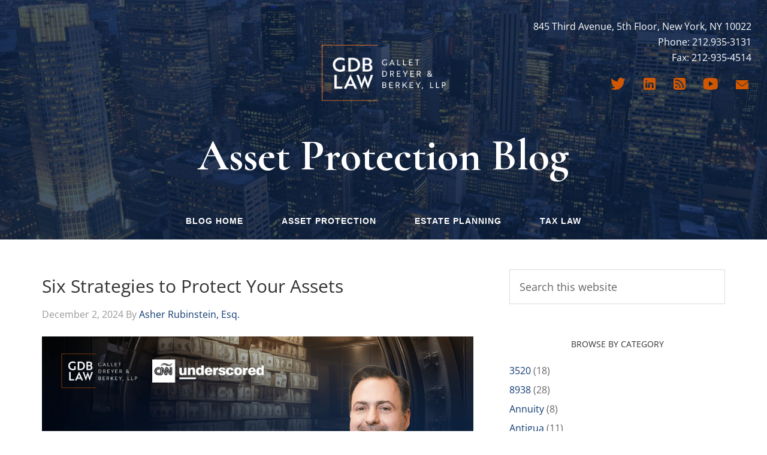

--- FILE ---
content_type: text/html; charset=UTF-8
request_url: https://www.assetlawyer.com/tag/asset-protection-lawyer/
body_size: 25174
content:
<!DOCTYPE html>
<html lang="en-US">
<head >
<meta charset="UTF-8" />
		<meta name="robots" content="noindex" />
		<meta name="viewport" content="width=device-width, initial-scale=1" />
<title>asset protection lawyer</title>
<meta name='robots' content='max-image-preview:large' />
	<style>img:is([sizes="auto" i], [sizes^="auto," i]) { contain-intrinsic-size: 3000px 1500px }</style>
	<link rel='dns-prefetch' href='//fonts.googleapis.com' />
<link rel='dns-prefetch' href='//www.googletagmanager.com' />
<link rel="alternate" type="application/rss+xml" title="Asset Protection Blog &raquo; Feed" href="https://www.assetlawyer.com/feed/" />
<link rel="alternate" type="application/rss+xml" title="Asset Protection Blog &raquo; asset protection lawyer Tag Feed" href="https://www.assetlawyer.com/tag/asset-protection-lawyer/feed/" />
<link rel="canonical" href="https://www.assetlawyer.com/tag/asset-protection-lawyer/" />
<script type="text/javascript">
/* <![CDATA[ */
window._wpemojiSettings = {"baseUrl":"https:\/\/s.w.org\/images\/core\/emoji\/16.0.1\/72x72\/","ext":".png","svgUrl":"https:\/\/s.w.org\/images\/core\/emoji\/16.0.1\/svg\/","svgExt":".svg","source":{"concatemoji":"https:\/\/www.assetlawyer.com\/wp-includes\/js\/wp-emoji-release.min.js?ver=6.8.3"}};
/*! This file is auto-generated */
!function(s,n){var o,i,e;function c(e){try{var t={supportTests:e,timestamp:(new Date).valueOf()};sessionStorage.setItem(o,JSON.stringify(t))}catch(e){}}function p(e,t,n){e.clearRect(0,0,e.canvas.width,e.canvas.height),e.fillText(t,0,0);var t=new Uint32Array(e.getImageData(0,0,e.canvas.width,e.canvas.height).data),a=(e.clearRect(0,0,e.canvas.width,e.canvas.height),e.fillText(n,0,0),new Uint32Array(e.getImageData(0,0,e.canvas.width,e.canvas.height).data));return t.every(function(e,t){return e===a[t]})}function u(e,t){e.clearRect(0,0,e.canvas.width,e.canvas.height),e.fillText(t,0,0);for(var n=e.getImageData(16,16,1,1),a=0;a<n.data.length;a++)if(0!==n.data[a])return!1;return!0}function f(e,t,n,a){switch(t){case"flag":return n(e,"\ud83c\udff3\ufe0f\u200d\u26a7\ufe0f","\ud83c\udff3\ufe0f\u200b\u26a7\ufe0f")?!1:!n(e,"\ud83c\udde8\ud83c\uddf6","\ud83c\udde8\u200b\ud83c\uddf6")&&!n(e,"\ud83c\udff4\udb40\udc67\udb40\udc62\udb40\udc65\udb40\udc6e\udb40\udc67\udb40\udc7f","\ud83c\udff4\u200b\udb40\udc67\u200b\udb40\udc62\u200b\udb40\udc65\u200b\udb40\udc6e\u200b\udb40\udc67\u200b\udb40\udc7f");case"emoji":return!a(e,"\ud83e\udedf")}return!1}function g(e,t,n,a){var r="undefined"!=typeof WorkerGlobalScope&&self instanceof WorkerGlobalScope?new OffscreenCanvas(300,150):s.createElement("canvas"),o=r.getContext("2d",{willReadFrequently:!0}),i=(o.textBaseline="top",o.font="600 32px Arial",{});return e.forEach(function(e){i[e]=t(o,e,n,a)}),i}function t(e){var t=s.createElement("script");t.src=e,t.defer=!0,s.head.appendChild(t)}"undefined"!=typeof Promise&&(o="wpEmojiSettingsSupports",i=["flag","emoji"],n.supports={everything:!0,everythingExceptFlag:!0},e=new Promise(function(e){s.addEventListener("DOMContentLoaded",e,{once:!0})}),new Promise(function(t){var n=function(){try{var e=JSON.parse(sessionStorage.getItem(o));if("object"==typeof e&&"number"==typeof e.timestamp&&(new Date).valueOf()<e.timestamp+604800&&"object"==typeof e.supportTests)return e.supportTests}catch(e){}return null}();if(!n){if("undefined"!=typeof Worker&&"undefined"!=typeof OffscreenCanvas&&"undefined"!=typeof URL&&URL.createObjectURL&&"undefined"!=typeof Blob)try{var e="postMessage("+g.toString()+"("+[JSON.stringify(i),f.toString(),p.toString(),u.toString()].join(",")+"));",a=new Blob([e],{type:"text/javascript"}),r=new Worker(URL.createObjectURL(a),{name:"wpTestEmojiSupports"});return void(r.onmessage=function(e){c(n=e.data),r.terminate(),t(n)})}catch(e){}c(n=g(i,f,p,u))}t(n)}).then(function(e){for(var t in e)n.supports[t]=e[t],n.supports.everything=n.supports.everything&&n.supports[t],"flag"!==t&&(n.supports.everythingExceptFlag=n.supports.everythingExceptFlag&&n.supports[t]);n.supports.everythingExceptFlag=n.supports.everythingExceptFlag&&!n.supports.flag,n.DOMReady=!1,n.readyCallback=function(){n.DOMReady=!0}}).then(function(){return e}).then(function(){var e;n.supports.everything||(n.readyCallback(),(e=n.source||{}).concatemoji?t(e.concatemoji):e.wpemoji&&e.twemoji&&(t(e.twemoji),t(e.wpemoji)))}))}((window,document),window._wpemojiSettings);
/* ]]> */
</script>
<link rel='stylesheet' id='beautiful-pro-theme-css' href='https://www.assetlawyer.com/wp-content/themes/beautiful-pro/style.css?ver=1.1' type='text/css' media='all' />
<style id='wp-emoji-styles-inline-css' type='text/css'>

	img.wp-smiley, img.emoji {
		display: inline !important;
		border: none !important;
		box-shadow: none !important;
		height: 1em !important;
		width: 1em !important;
		margin: 0 0.07em !important;
		vertical-align: -0.1em !important;
		background: none !important;
		padding: 0 !important;
	}
</style>
<link rel='stylesheet' id='wp-block-library-css' href='https://www.assetlawyer.com/wp-includes/css/dist/block-library/style.min.css?ver=6.8.3' type='text/css' media='all' />
<style id='classic-theme-styles-inline-css' type='text/css'>
/*! This file is auto-generated */
.wp-block-button__link{color:#fff;background-color:#32373c;border-radius:9999px;box-shadow:none;text-decoration:none;padding:calc(.667em + 2px) calc(1.333em + 2px);font-size:1.125em}.wp-block-file__button{background:#32373c;color:#fff;text-decoration:none}
</style>
<style id='co-authors-plus-coauthors-style-inline-css' type='text/css'>
.wp-block-co-authors-plus-coauthors.is-layout-flow [class*=wp-block-co-authors-plus]{display:inline}

</style>
<style id='co-authors-plus-avatar-style-inline-css' type='text/css'>
.wp-block-co-authors-plus-avatar :where(img){height:auto;max-width:100%;vertical-align:bottom}.wp-block-co-authors-plus-coauthors.is-layout-flow .wp-block-co-authors-plus-avatar :where(img){vertical-align:middle}.wp-block-co-authors-plus-avatar:is(.alignleft,.alignright){display:table}.wp-block-co-authors-plus-avatar.aligncenter{display:table;margin-inline:auto}

</style>
<style id='co-authors-plus-image-style-inline-css' type='text/css'>
.wp-block-co-authors-plus-image{margin-bottom:0}.wp-block-co-authors-plus-image :where(img){height:auto;max-width:100%;vertical-align:bottom}.wp-block-co-authors-plus-coauthors.is-layout-flow .wp-block-co-authors-plus-image :where(img){vertical-align:middle}.wp-block-co-authors-plus-image:is(.alignfull,.alignwide) :where(img){width:100%}.wp-block-co-authors-plus-image:is(.alignleft,.alignright){display:table}.wp-block-co-authors-plus-image.aligncenter{display:table;margin-inline:auto}

</style>
<style id='global-styles-inline-css' type='text/css'>
:root{--wp--preset--aspect-ratio--square: 1;--wp--preset--aspect-ratio--4-3: 4/3;--wp--preset--aspect-ratio--3-4: 3/4;--wp--preset--aspect-ratio--3-2: 3/2;--wp--preset--aspect-ratio--2-3: 2/3;--wp--preset--aspect-ratio--16-9: 16/9;--wp--preset--aspect-ratio--9-16: 9/16;--wp--preset--color--black: #000000;--wp--preset--color--cyan-bluish-gray: #abb8c3;--wp--preset--color--white: #ffffff;--wp--preset--color--pale-pink: #f78da7;--wp--preset--color--vivid-red: #cf2e2e;--wp--preset--color--luminous-vivid-orange: #ff6900;--wp--preset--color--luminous-vivid-amber: #fcb900;--wp--preset--color--light-green-cyan: #7bdcb5;--wp--preset--color--vivid-green-cyan: #00d084;--wp--preset--color--pale-cyan-blue: #8ed1fc;--wp--preset--color--vivid-cyan-blue: #0693e3;--wp--preset--color--vivid-purple: #9b51e0;--wp--preset--gradient--vivid-cyan-blue-to-vivid-purple: linear-gradient(135deg,rgba(6,147,227,1) 0%,rgb(155,81,224) 100%);--wp--preset--gradient--light-green-cyan-to-vivid-green-cyan: linear-gradient(135deg,rgb(122,220,180) 0%,rgb(0,208,130) 100%);--wp--preset--gradient--luminous-vivid-amber-to-luminous-vivid-orange: linear-gradient(135deg,rgba(252,185,0,1) 0%,rgba(255,105,0,1) 100%);--wp--preset--gradient--luminous-vivid-orange-to-vivid-red: linear-gradient(135deg,rgba(255,105,0,1) 0%,rgb(207,46,46) 100%);--wp--preset--gradient--very-light-gray-to-cyan-bluish-gray: linear-gradient(135deg,rgb(238,238,238) 0%,rgb(169,184,195) 100%);--wp--preset--gradient--cool-to-warm-spectrum: linear-gradient(135deg,rgb(74,234,220) 0%,rgb(151,120,209) 20%,rgb(207,42,186) 40%,rgb(238,44,130) 60%,rgb(251,105,98) 80%,rgb(254,248,76) 100%);--wp--preset--gradient--blush-light-purple: linear-gradient(135deg,rgb(255,206,236) 0%,rgb(152,150,240) 100%);--wp--preset--gradient--blush-bordeaux: linear-gradient(135deg,rgb(254,205,165) 0%,rgb(254,45,45) 50%,rgb(107,0,62) 100%);--wp--preset--gradient--luminous-dusk: linear-gradient(135deg,rgb(255,203,112) 0%,rgb(199,81,192) 50%,rgb(65,88,208) 100%);--wp--preset--gradient--pale-ocean: linear-gradient(135deg,rgb(255,245,203) 0%,rgb(182,227,212) 50%,rgb(51,167,181) 100%);--wp--preset--gradient--electric-grass: linear-gradient(135deg,rgb(202,248,128) 0%,rgb(113,206,126) 100%);--wp--preset--gradient--midnight: linear-gradient(135deg,rgb(2,3,129) 0%,rgb(40,116,252) 100%);--wp--preset--font-size--small: 13px;--wp--preset--font-size--medium: 20px;--wp--preset--font-size--large: 36px;--wp--preset--font-size--x-large: 42px;--wp--preset--spacing--20: 0.44rem;--wp--preset--spacing--30: 0.67rem;--wp--preset--spacing--40: 1rem;--wp--preset--spacing--50: 1.5rem;--wp--preset--spacing--60: 2.25rem;--wp--preset--spacing--70: 3.38rem;--wp--preset--spacing--80: 5.06rem;--wp--preset--shadow--natural: 6px 6px 9px rgba(0, 0, 0, 0.2);--wp--preset--shadow--deep: 12px 12px 50px rgba(0, 0, 0, 0.4);--wp--preset--shadow--sharp: 6px 6px 0px rgba(0, 0, 0, 0.2);--wp--preset--shadow--outlined: 6px 6px 0px -3px rgba(255, 255, 255, 1), 6px 6px rgba(0, 0, 0, 1);--wp--preset--shadow--crisp: 6px 6px 0px rgba(0, 0, 0, 1);}:where(.is-layout-flex){gap: 0.5em;}:where(.is-layout-grid){gap: 0.5em;}body .is-layout-flex{display: flex;}.is-layout-flex{flex-wrap: wrap;align-items: center;}.is-layout-flex > :is(*, div){margin: 0;}body .is-layout-grid{display: grid;}.is-layout-grid > :is(*, div){margin: 0;}:where(.wp-block-columns.is-layout-flex){gap: 2em;}:where(.wp-block-columns.is-layout-grid){gap: 2em;}:where(.wp-block-post-template.is-layout-flex){gap: 1.25em;}:where(.wp-block-post-template.is-layout-grid){gap: 1.25em;}.has-black-color{color: var(--wp--preset--color--black) !important;}.has-cyan-bluish-gray-color{color: var(--wp--preset--color--cyan-bluish-gray) !important;}.has-white-color{color: var(--wp--preset--color--white) !important;}.has-pale-pink-color{color: var(--wp--preset--color--pale-pink) !important;}.has-vivid-red-color{color: var(--wp--preset--color--vivid-red) !important;}.has-luminous-vivid-orange-color{color: var(--wp--preset--color--luminous-vivid-orange) !important;}.has-luminous-vivid-amber-color{color: var(--wp--preset--color--luminous-vivid-amber) !important;}.has-light-green-cyan-color{color: var(--wp--preset--color--light-green-cyan) !important;}.has-vivid-green-cyan-color{color: var(--wp--preset--color--vivid-green-cyan) !important;}.has-pale-cyan-blue-color{color: var(--wp--preset--color--pale-cyan-blue) !important;}.has-vivid-cyan-blue-color{color: var(--wp--preset--color--vivid-cyan-blue) !important;}.has-vivid-purple-color{color: var(--wp--preset--color--vivid-purple) !important;}.has-black-background-color{background-color: var(--wp--preset--color--black) !important;}.has-cyan-bluish-gray-background-color{background-color: var(--wp--preset--color--cyan-bluish-gray) !important;}.has-white-background-color{background-color: var(--wp--preset--color--white) !important;}.has-pale-pink-background-color{background-color: var(--wp--preset--color--pale-pink) !important;}.has-vivid-red-background-color{background-color: var(--wp--preset--color--vivid-red) !important;}.has-luminous-vivid-orange-background-color{background-color: var(--wp--preset--color--luminous-vivid-orange) !important;}.has-luminous-vivid-amber-background-color{background-color: var(--wp--preset--color--luminous-vivid-amber) !important;}.has-light-green-cyan-background-color{background-color: var(--wp--preset--color--light-green-cyan) !important;}.has-vivid-green-cyan-background-color{background-color: var(--wp--preset--color--vivid-green-cyan) !important;}.has-pale-cyan-blue-background-color{background-color: var(--wp--preset--color--pale-cyan-blue) !important;}.has-vivid-cyan-blue-background-color{background-color: var(--wp--preset--color--vivid-cyan-blue) !important;}.has-vivid-purple-background-color{background-color: var(--wp--preset--color--vivid-purple) !important;}.has-black-border-color{border-color: var(--wp--preset--color--black) !important;}.has-cyan-bluish-gray-border-color{border-color: var(--wp--preset--color--cyan-bluish-gray) !important;}.has-white-border-color{border-color: var(--wp--preset--color--white) !important;}.has-pale-pink-border-color{border-color: var(--wp--preset--color--pale-pink) !important;}.has-vivid-red-border-color{border-color: var(--wp--preset--color--vivid-red) !important;}.has-luminous-vivid-orange-border-color{border-color: var(--wp--preset--color--luminous-vivid-orange) !important;}.has-luminous-vivid-amber-border-color{border-color: var(--wp--preset--color--luminous-vivid-amber) !important;}.has-light-green-cyan-border-color{border-color: var(--wp--preset--color--light-green-cyan) !important;}.has-vivid-green-cyan-border-color{border-color: var(--wp--preset--color--vivid-green-cyan) !important;}.has-pale-cyan-blue-border-color{border-color: var(--wp--preset--color--pale-cyan-blue) !important;}.has-vivid-cyan-blue-border-color{border-color: var(--wp--preset--color--vivid-cyan-blue) !important;}.has-vivid-purple-border-color{border-color: var(--wp--preset--color--vivid-purple) !important;}.has-vivid-cyan-blue-to-vivid-purple-gradient-background{background: var(--wp--preset--gradient--vivid-cyan-blue-to-vivid-purple) !important;}.has-light-green-cyan-to-vivid-green-cyan-gradient-background{background: var(--wp--preset--gradient--light-green-cyan-to-vivid-green-cyan) !important;}.has-luminous-vivid-amber-to-luminous-vivid-orange-gradient-background{background: var(--wp--preset--gradient--luminous-vivid-amber-to-luminous-vivid-orange) !important;}.has-luminous-vivid-orange-to-vivid-red-gradient-background{background: var(--wp--preset--gradient--luminous-vivid-orange-to-vivid-red) !important;}.has-very-light-gray-to-cyan-bluish-gray-gradient-background{background: var(--wp--preset--gradient--very-light-gray-to-cyan-bluish-gray) !important;}.has-cool-to-warm-spectrum-gradient-background{background: var(--wp--preset--gradient--cool-to-warm-spectrum) !important;}.has-blush-light-purple-gradient-background{background: var(--wp--preset--gradient--blush-light-purple) !important;}.has-blush-bordeaux-gradient-background{background: var(--wp--preset--gradient--blush-bordeaux) !important;}.has-luminous-dusk-gradient-background{background: var(--wp--preset--gradient--luminous-dusk) !important;}.has-pale-ocean-gradient-background{background: var(--wp--preset--gradient--pale-ocean) !important;}.has-electric-grass-gradient-background{background: var(--wp--preset--gradient--electric-grass) !important;}.has-midnight-gradient-background{background: var(--wp--preset--gradient--midnight) !important;}.has-small-font-size{font-size: var(--wp--preset--font-size--small) !important;}.has-medium-font-size{font-size: var(--wp--preset--font-size--medium) !important;}.has-large-font-size{font-size: var(--wp--preset--font-size--large) !important;}.has-x-large-font-size{font-size: var(--wp--preset--font-size--x-large) !important;}
:where(.wp-block-post-template.is-layout-flex){gap: 1.25em;}:where(.wp-block-post-template.is-layout-grid){gap: 1.25em;}
:where(.wp-block-columns.is-layout-flex){gap: 2em;}:where(.wp-block-columns.is-layout-grid){gap: 2em;}
:root :where(.wp-block-pullquote){font-size: 1.5em;line-height: 1.6;}
</style>
<link rel='stylesheet' id='font-style-Open+Sans-css' href='https://www.assetlawyer.com/wp-content/plugins/tk-google-fonts/includes//resources/my-fonts/Open+Sans/Open+Sans.css?ver=1.0' type='text/css' media='all' />
<link rel='stylesheet' id='font-style-Raleway:100-css' href='https://www.assetlawyer.com/wp-content/plugins/tk-google-fonts/includes//resources/my-fonts/Raleway:100/Raleway:100.css?ver=1.0' type='text/css' media='all' />
<link rel='stylesheet' id='dashicons-css' href='https://www.assetlawyer.com/wp-includes/css/dashicons.min.css?ver=6.8.3' type='text/css' media='all' />
<link rel='stylesheet' id='google-fonts-css' href='//fonts.googleapis.com/css?family=Lato%3A300%2C400%2C700%7CRaleway%3A400%2C500&#038;ver=1.1' type='text/css' media='all' />
<link rel='stylesheet' id='google-fonts-second-css' href='https://fonts.googleapis.com/css2?family=Cormorant%3Awght%40400%3B700&#038;display=swap&#038;ver=1.1' type='text/css' media='all' />
<script type="text/javascript" src="https://www.assetlawyer.com/wp-includes/js/jquery/jquery.min.js?ver=3.7.1" id="jquery-core-js"></script>
<script type="text/javascript" src="https://www.assetlawyer.com/wp-includes/js/jquery/jquery-migrate.min.js?ver=3.4.1" id="jquery-migrate-js"></script>
<script type="text/javascript" src="https://www.assetlawyer.com/wp-content/themes/beautiful-pro/js/responsive-menu.js?ver=1.0.0" id="beautiful-responsive-menu-js"></script>
<script type="text/javascript" src="https://www.assetlawyer.com/wp-content/themes/beautiful-pro/js/custom.js?ver=1.0.0" id="custom-js-js"></script>
<link rel="https://api.w.org/" href="https://www.assetlawyer.com/wp-json/" /><link rel="alternate" title="JSON" type="application/json" href="https://www.assetlawyer.com/wp-json/wp/v2/tags/124" /><link rel="EditURI" type="application/rsd+xml" title="RSD" href="https://www.assetlawyer.com/xmlrpc.php?rsd" />
<meta name="generator" content="Site Kit by Google 1.170.0" /><link rel="icon" href="https://www.assetlawyer.com/wp-content/themes/beautiful-pro/images/favicon.ico" />
<link rel="pingback" href="https://www.assetlawyer.com/xmlrpc.php" />
<link rel="next" href="https://www.assetlawyer.com/tag/asset-protection-lawyer/page/2/" />
<style type="text/css">.site-title a { background: url(https://www.assetlawyer.com/wp-content/uploads/2022/03/AssetLawyer-logo.png) no-repeat !important; }</style>

<style type="text/css"></style>
<style type='text/css'>.custom-background .site-header-banner { background: url(https://www.assetlawyer.com/wp-content/uploads/2022/05/new-york-asset-lawyer-asher-rubinstein-1.jpg) #013a71 no-repeat left scroll; } </style><style>
.synved-social-resolution-single {
display: inline-block;
}
.synved-social-resolution-normal {
display: inline-block;
}
.synved-social-resolution-hidef {
display: none;
}

@media only screen and (min--moz-device-pixel-ratio: 2),
only screen and (-o-min-device-pixel-ratio: 2/1),
only screen and (-webkit-min-device-pixel-ratio: 2),
only screen and (min-device-pixel-ratio: 2),
only screen and (min-resolution: 2dppx),
only screen and (min-resolution: 192dpi) {
	.synved-social-resolution-normal {
	display: none;
	}
	.synved-social-resolution-hidef {
	display: inline-block;
	}
}
</style>	<style type="text/css">
						h1, h2, h3, h4, h5, h6 { font-family: Open Sans !important; }  .site-title,  .site-title a, .site-branding .site-title, .site-branding .site-title a { font-family: Open Sans !important; } .post-title, .post .entry-title, .post .panel-content .entry-title { font-family: Open Sans !important; } .page-title, .page .entry-title, .page .panel-content .entry-title { font-family: Open Sans !important; } h1 { font-family: Raleway:100 !important; } h2 { font-family: Raleway:100 !important; } h3 { font-family: Raleway:100 !important; } h4 { font-family: Raleway:100 !important; } h5 { font-family: Open Sans !important; } h6 { font-family: Open Sans !important; } body, p { font-family: Open Sans !important; } blockquote, blockquote p { font-family: Raleway:100 !important; } 	</style>

	</head>
<body class="archive tag tag-asset-protection-lawyer tag-124 custom-background wp-theme-genesis wp-child-theme-beautiful-pro custom-header header-image content-sidebar genesis-breadcrumbs-hidden genesis-footer-widgets-hidden beautiful" itemscope itemtype="https://schema.org/WebPage"><div class="site-container"><header class="site-header" itemscope itemtype="https://schema.org/WPHeader"><div class="wrap"><div class="title-area"><p class="site-title" itemscope="headline"><a href="http://www.gdblaw.com/" title="Asset Protection Blog">Asset Protection Blog</a></p><p class="site-description" itemprop="description">Gallet, Dreyer &amp; Berkey, LLP</p></div><div class="widget-area header-widget-area"><section id="text-3" class="widget widget_text"><div class="widget-wrap">			<div class="textwidget"><p>845 Third Avenue, 5th Floor, New York, NY 10022<br />
Phone: 212.935-3131<br />
Fax: 212-935-4514</p>
</div>
		</div></section>
<section id="text-10" class="widget widget_text"><div class="widget-wrap">			<div class="textwidget"><div class="hsocial">
<ul class="social_list">
<li class="social_item"><a href="https://twitter.com/GDB_Law" target="_blank" rel="noopener"><img decoding="async" src="/wp-content/uploads/2022/03/icons_twitter.png" alt="" /></a></li>
<li class="social_item"><a href="https://www.linkedin.com/company/gallet-dreyer-&amp;-berkey-llp" target="_blank" rel="noopener"><img decoding="async" src="/wp-content/uploads/2022/03/icons_linkedin.png" alt="" /></a></li>
<li class="social_item"><a href="https://www.assetlawyer.com/feed/" target="_blank" rel="noopener"><img decoding="async" src="/wp-content/uploads/2022/03/icons_rss.png" alt="" /></a></li>
<li class="social_item"><a href="https://www.youtube.com/user/assetlawyer" target="_blank" rel="noopener"><img decoding="async" src="/wp-content/uploads/2022/03/icons_YouTube.png" alt="" /></a></li>
<li class="social_item"><a href="mailto:arubinstein@assetlawyer.com?subject=Inquiry" target="_blank" rel="noopener"><img decoding="async" src="/wp-content/uploads/2022/03/icons_mail.png" alt="" /></a></li>
</ul>
</div>
</div>
		</div></section>
</div></div></header><div class="site-header-banner"><div class="wrap-fluid"><div class="header-title-wrap"><div class="header-title">Asset Protection Blog</div></div></div></div><nav class="nav-primary" aria-label="Main" itemscope itemtype="https://schema.org/SiteNavigationElement"><div class="wrap"><ul id="menu-main-menu" class="menu genesis-nav-menu menu-primary"><li id="menu-item-2897" class="menu-item menu-item-type-custom menu-item-object-custom menu-item-2897"><a href="/" itemprop="url"><span itemprop="name">Blog Home</span></a></li>
<li id="menu-item-2828" class="menu-item menu-item-type-custom menu-item-object-custom menu-item-2828"><a href="http://www.gdblaw.com/asset-protection" itemprop="url"><span itemprop="name">Asset Protection</span></a></li>
<li id="menu-item-2829" class="menu-item menu-item-type-custom menu-item-object-custom menu-item-2829"><a href="http://www.gdblaw.com/trusts-estates" itemprop="url"><span itemprop="name">Estate Planning</span></a></li>
<li id="menu-item-2830" class="menu-item menu-item-type-custom menu-item-object-custom menu-item-2830"><a href="http://www.gdblaw.com/tax-law" itemprop="url"><span itemprop="name">Tax Law</span></a></li>
</ul></div></nav><div class="site-inner"><div class="content-sidebar-wrap"><main class="content"><article class="post-4265 post type-post status-publish format-standard category-asset-protection tag-asset-protection-2 tag-asset-protection-lawyer entry" aria-label="Six Strategies to Protect Your Assets" itemscope itemtype="https://schema.org/CreativeWork"><header class="entry-header"><h2 class="entry-title" itemprop="headline"><a class="entry-title-link" rel="bookmark" href="https://www.assetlawyer.com/six-strategies-to-protect-your-assets/">Six Strategies to Protect Your Assets</a></h2>
<p class="entry-meta"><time class="entry-time" itemprop="datePublished" datetime="2024-12-02T21:26:22+00:00">December 2, 2024</time> By <a href="http://www.gdblaw.com/asher-rubinstein" title="Posts by Asher Rubinstein, Esq." class="author url fn" rel="author">Asher Rubinstein, Esq.</a>  </p></header><div class="entry-content" itemprop="text">
<figure class="wp-block-image size-full is-resized"><img decoding="async" width="1200" height="626" src="https://www.assetlawyer.com/wp-content/uploads/2024/12/Asher-Rubinstein-CNN-underscored.png" alt="" class="wp-image-4271" style="width:840px;height:auto" srcset="https://www.assetlawyer.com/wp-content/uploads/2024/12/Asher-Rubinstein-CNN-underscored.png 1200w, https://www.assetlawyer.com/wp-content/uploads/2024/12/Asher-Rubinstein-CNN-underscored-300x157.png 300w, https://www.assetlawyer.com/wp-content/uploads/2024/12/Asher-Rubinstein-CNN-underscored-1024x534.png 1024w, https://www.assetlawyer.com/wp-content/uploads/2024/12/Asher-Rubinstein-CNN-underscored-768x401.png 768w" sizes="(max-width: 1200px) 100vw, 1200px" /></figure>



<p><strong>By: Kate Stalter, Paul Curcio, and David Tony, Featuring Asher Rubinstein</strong>, <strong>Partner Gallet Dreyer &amp; Berkey, LLP</strong></p>



<p>Businesses and high-net-worth individuals have plenty of reasons to shield their assets. They’re frequently magnets for lawsuits or people claiming to be rightful heirs. Creditors may also make claims that could disrupt business operations or target personal wealth. For individuals and businesses who want and need to protect their assets, we’ve outlined several key strategies that can help accomplish that goal.<br>&nbsp;</p>



<h2 class="wp-block-heading"><strong>What is asset protection?</strong></h2>



<p><br>Jeremy Babener, founder and consultant at Structured Consulting in Portland, Oregon, said asset protection is a legal strategy to safeguard an individual’s or business’s assets from unanticipated liabilities and financial threats.</p>



<p>It often involves trusts, insurance and proper business structuring,” Babener said. “Asset protection is critical to avoid being wiped out financially in a worst-case scenario,” he added. Babener noted that using multiple asset protection strategies, including legal entities and insurance, is generally a wise move. “This is especially important when your assets are needed for basic living and medical expenses,” he said. It’s not just the stereotypical notion of the well-to-do who may need to consider these steps. “Ironically, an injured victim who receives money in a lawsuit has a particular need for an asset protection trust because a lawsuit against them by someone else could wipe out their medical funds,” Babener said.<br><br><strong>Importance of asset protection</strong><br><br>The threat of lawsuits drives many to consider mitigating their financial risks. “Asset protection is important because we live in a very litigious society where anyone can sue anyone else on the flimsiest of claims and potentially seize assets and property to satisfy a court judgment,”&nbsp;<strong>said Asher Rubinstein</strong>, partner at law firm Gallet Dreyer &amp; Berkey in New York City.&nbsp;<strong>Rubinstein</strong>&nbsp;said asset protection is advisable for people who have accumulated significant assets. “Ideal candidates for asset protection include people who are in high-liability professions and anyone with assets who may be viewed as a ‘deep pocket’ and vulnerable to lawsuits,” he added.<br><br><strong>Asset protection strategies</strong><br><br>Fortunately, there are several ways to shield assets from potential litigants and others who believe they have a claim on property.</p>



<ol class="wp-block-list">
<li><strong>Limited liability companies (LLC):</strong> An LLC can protect assets by separating personal and business liabilities. For example, if a business faces legal action or debts, the owner’s personal assets are generally not included in the list of assets available to creditors or to satisfy judgments.</li>



<li><strong>Umbrella insurance: </strong>These policies provide additional liability coverage beyond what you’ll find included in standard policies. Umbrella insurance can protect personal assets from large claims or lawsuits, such as those that may result from a car accident or an injury on someone’s property. It also covers legal fees, damages and settlements that exceed the limits of underlying insurance. Businesses can also buy umbrella policies.</li>



<li><strong>Family limited partnerships (FLP): </strong>This entity, which allows family members to manage and protect their assets, also comes with tax advantages, such as reducing a taxable estate. <strong>Rubinstein </strong>advised putting a personal residence and liquid assets into an FLP. “You can be the general partner and retain control over the FLP and its assets,” he said. Other family members may be limited partners. “If someone sues you and wins a judgment against you personally, he or she will not be able to penetrate the FLP and take FLP assets to satisfy the judgment,” <strong>Rubinstein </strong>said.</li>



<li><strong>Trusts:</strong> “Trusts are a more advanced way of protecting your assets. While not for everyone, there are certain trusts that can aid in liability protection by transferring assets out of your name,” said Joe Schmitz, a certified financial planner (CFP) who’s CEO of Peak Retirement Planning in Columbus, Ohio. For example, irrevocable trusts can shield assets from creditors and legal claims since the assets are no longer part of a personal estate. Trusts can also offer greater control over how and when assets are distributed, ensuring they are passed on according to your wishes, potentially avoiding disputes.</li>



<li><strong>Home mortgages:</strong> “Because the home is security for the mortgage, the home is less attractive to a creditor because the bank’s security interest comes before the creditor,” <strong>Rubinstein </strong>said. For additional asset protection, he suggested putting proceeds of the mortgage into an asset protection trust (APT). “You have essentially stripped the home of its equity, made the home less of a target and protected the equity separately,” he said.</li>



<li><strong>Prenuptial agreements:</strong> This is an often controversial approach that spells out what assets each spouse brings to a new marriage and how assets should be treated if there’s a divorce or if one spouse dies. As the name suggests, a prenuptial agreement is inked before a marriage takes place. Many people object to these agreements, believing they get a marriage started with a lack of trust.</li>
</ol>



<h2 class="wp-block-heading"><strong>What is an asset protection trust?</strong></h2>



<p><br>An APT is a particular type of legal entity that’s often used to shield assets, including an estate, from creditors, claims or legal actions. When assets are transferred into an APT, they are no longer part of the original owner’s estate. This can provide an extra measure of protection. The use of these trusts has evolved over time,&nbsp;<strong>Rubinstein&nbsp;</strong>said.&nbsp;</p>



<p>“For many years, the law was that a person could not transfer assets to a trust, benefit from that trust and then argue that his or her creditors could not reach the assets in the trust,” he said. “The logic was that if you benefited from the trust assets, then those assets should be available to satisfy a court judgment against you,” he added. More recently, some jurisdictions began to allow self settled trusts, or trusts where the person who establishes the trust is also a beneficiary. In legal parlance, that person is known as the “settlor.”</p>



<p>“Originally, foreign jurisdictions like the Cayman Islands and Liechtenstein began to allow self-settled asset protection trusts,”&nbsp;<strong>Rubinstein&nbsp;</strong>said. As of January 2024, 21 states allow these self-settled asset protection trusts, also called domestic asset protection trusts. “Delaware, Wyoming, Nevada and South Dakota are prominent asset protection trust jurisdictions,”&nbsp;<strong>Rubinstein&nbsp;</strong>said. “By conveying assets to trustees in these states, the trust property is protected from creditors and litigants, while the settlors can still enjoy benefits from these trusts.”<br><br><strong>Asset protection insurance policies</strong><br><br>Insurance is another way of protecting assets or transferring risk by covering potential financial losses from events such as accidents, lawsuits or property damage. “One of the most common forms of asset protection is insurance, including auto, home, life and umbrella,” Babener said. “The purpose is for the insurance company to step in to cover your liabilities so that you don’t have to sell your assets.&#8221;</p>



<ul class="wp-block-list">
<li><strong>Umbrella insurance:</strong> Umbrella insurance offers an extra layer of liability protection beyond standard policies, safeguarding assets against significant claims or lawsuits. It covers situations such as personal injury, property damage and even defamation, which may be excluded from or exceed the limits of typical home or car insurance. Umbrella insurance often includes legal defense costs to cover costs of a legal battle.</li>



<li><strong>Annuities:</strong> Annuities are insurance contracts that are not subject to probate with a named beneficiary. They are usually protected from creditors and lawsuits. “Today’s environment has never been better to consider certain annuity solutions,” said Eric Elkins, CEO and founder of Double E Financial Solutions in Mt. Pleasant, South Carolina. “Annuities historically have received some bad press, but if you enjoy checks deposited into your bank account each month for the rest of your life, then you should consider investigating this asset protection strategy,” he added.</li>



<li><strong>Long-term disability and long-term care insurance:</strong> “This isn’t a glamorous asset protection strategy but one of the most important strategies to consider,” Elkins said. He noted that people insure homes, cars and boats but forget to insure and protect themselves against adverse events. “The number of people needing long-term care or going out on disability is at an all-time high,” he said. “If you no longer had a paycheck coming in and you were sick or disabled, could you continue paying your bills and supporting yourself and family with what you have saved thus far?”</li>



<li><strong>LLCs for asset protection:</strong> Business owners often structure their firms as LLCs to shield themselves from lawsuits that may put personal assets, such as homes or savings, at risk. “LLCs are a great and inexpensive option when looking to protect yourself from liability,” Schmitz said. “If you own real estate, for example, holding the real estate in an LLC is a great way to ensure that if you are sued, the person suing you can only come after assets owned by the LLC, not by you personally,” he said. </li>
</ul>



<h2 class="wp-block-heading"><strong>Frequently Asked Questions</strong></h2>



<p><br><strong>How can prenuptial agreements help in asset protection?</strong><br>A prenuptial agreement, signed before a marriage takes place, outlines each spouse’s assets and how these assets would be treated in the event of a death or divorce. The idea behind prenuptial agreements is to prevent future disputes over the distribution of assets.</p>



<p><strong>What is the benefit of using an LLC for asset protection?</strong><br>An LLC is a type of legal entity that separates a business’s assets from the owner’s personal assets. An LLC shields the owner’s assets from litigation or other claims. It’s a common structure in industries such as financial services, where the owner faces a higher-than-normal risk for lawsuits.</p>



<p><strong>Can one asset protection method be sufficient?</strong><br>In many cases, multiple asset protection strategies, including insurance, legal entities (such as trusts or LLCs) or contracts (such as prenuptial agreements) are necessary. The number and types of asset protection methods vary depending on each situation. Legal and financial counsel can help answer questions about which specific asset protection methods are best in any given case.</p>



<p><strong>What are the benefits of offshore trusts for asset protection?</strong><br>High-net-worth individuals often seek protection from an offshore trust. “This is where you transfer your assets into a trust in a foreign jurisdiction,” Schmitz said. “These trusts typically come with lower tax obligations which make them popular for those with high net worth.”&nbsp;</p>



<p>Offshore trusts may be suitable in situations where individuals seek benefits in addition to protection from lawsuits or creditors. For example, some may turn to offshore trusts if they want privacy or a more stable political environment than in their home country.</p>
</div></article><article class="post-3933 post type-post status-publish format-standard category-llc category-real-estate tag-asset-protection-2 tag-asset-protection-attorney tag-asset-protection-lawyer tag-asset-protection-planning entry" aria-label="Difficulties in Using LLCs for Anonymous Real Estate Ownership" itemscope itemtype="https://schema.org/CreativeWork"><header class="entry-header"><h2 class="entry-title" itemprop="headline"><a class="entry-title-link" rel="bookmark" href="https://www.assetlawyer.com/difficulties-in-using-llcs-for-anonymous-real-estate-ownership/">Difficulties in Using LLCs for Anonymous Real Estate Ownership</a></h2>
<p class="entry-meta"><time class="entry-time" itemprop="datePublished" datetime="2019-12-31T17:54:37+00:00">December 31, 2019</time> By <a href="http://www.gdblaw.com/asher-rubinstein" title="Posts by Asher Rubinstein, Esq." class="author url fn" rel="author">Asher Rubinstein, Esq.</a>  </p></header><div class="entry-content" itemprop="text">
<h2 class="wp-block-heading"></h2>



<p>New York State enacted a new law,
effective September 13, 2019, which provides that when an LLC is the grantor or
grantee in a deed transfer of a building containing one to four family dwelling
units, the LLC is required to provide the Department of Taxation and Finance
with the names and addresses of all members, managers and other authorized persons
of the LLC.&nbsp; If any member of the LLC is
itself an LLC or other business entity, then the entity must provide the Department
with a list of all shareholders, directors, officers, members, managers and/or
partners of that LLC or business entity until “ultimate ownership by a natural
person is disclosed.” </p>



<p>In November 2019, after public criticism,
the Governor’s Office and the Department of Taxation issued updated guidance
that the law applies to the sale of residential “buildings” (whereas, initially
the new law applied to “real property”).&nbsp;
Therefore, because the term “buildings” excludes condominium units,
which are typically treated as subdivisions of a residential building rather than
an entire building, the new will not apply to the sale of condominium units<strong>.</strong></p>



<p>We are also monitoring legislation introduced
in 2019 in both the U.S. House of Representatives and the Senate which would
require disclosure of beneficial ownership of LLCs and shell corporations.</p>
</div></article><article class="post-3914 post type-post status-publish format-standard category-asset-protection category-asset-protection-trust category-foreign-banks category-foreign-trust category-offshore category-offshore-banks tag-asset-protection-2 tag-asset-protection-attorney tag-asset-protection-lawyer tag-offshore-asset-protection entry" aria-label="Offshore Asset Protection in Uncertain Political Times" itemscope itemtype="https://schema.org/CreativeWork"><header class="entry-header"><h2 class="entry-title" itemprop="headline"><a class="entry-title-link" rel="bookmark" href="https://www.assetlawyer.com/offshore-asset-protection-in-uncertain-political-times/">Offshore Asset Protection in Uncertain Political Times</a></h2>
<p class="entry-meta"><time class="entry-time" itemprop="datePublished" datetime="2019-12-03T16:39:30+00:00">December 3, 2019</time> By <a href="http://www.gdblaw.com/asher-rubinstein" title="Posts by Asher Rubinstein, Esq." class="author url fn" rel="author">Asher Rubinstein, Esq.</a>  </p></header><div class="entry-content" itemprop="text">
<p>The act of sending assets outside one’s home country to safe and secure foreign jurisdictions has long been used by people around the world.  Recent reports, “<a rel="noreferrer noopener" aria-label="Hong Kong’s Rich Open More Offshore Accounts as Backup Plan, Bankers Say (opens in a new tab)" href="https://www.msn.com/en-us/money/news/hong-kong-s-rich-open-more-offshore-accounts-as-backup-plan-bankers-say/ar-BBX6aSV?ocid=00000000" target="_blank">Hong Kong’s Rich Open More Offshore Accounts as Backup Plan, Bankers Say</a>” (Bloomberg News, November 21, 2019), and &#8220;<a href="https://www.afr.com/world/asia/hong-kong-s-rich-open-foreign-bank-accounts-amid-unrest-20191017-p531oc" target="_blank" rel="noreferrer noopener" aria-label="Hong Kong’s Rich Open Foreign Bank Accounts Amid Unrest (opens in a new tab)">Hong Kong’s Rich Open Foreign Bank Accounts Amid Unrest</a>&#8221; (Financial Times, October 16, 2019) refer to residents of Hong Kong opening foreign accounts as a reaction to violent protests and political uncertainty.  The level of interest in offshore asset protection by our U.S. clients seems to peak during each presidential election cycle and financial crisis, following rising doubts about government, banks and Wall Street.</p>



<p>We understand the concerns of residents of Hong Kong and China alike, as well as others around the world who look for safety and security for their assets amidst political, social and economic turbulence.  We have assisted many people in achieving asset protection in jurisdictions that offer economic and political stability and strong banking laws.&nbsp; Our clients also include American expatriates living in Hong Kong and China, as well as newer generations of Chinese now living and amassing assets throughout the world.&nbsp; Please <a rel="noreferrer noopener" aria-label="contact us (opens in a new tab)" href="https://www.gdblaw.com/Asher-Rubinstein" target="_blank">contact us</a> to discuss how we can assist your international asset protection needs.</p>



<p>Please also visit our <a href="https://www.gdblaw.com/guide-to-offshore-asset-protection" target="_blank" rel="noreferrer noopener" aria-label="Guide to Offshore Asset Protection (opens in a new tab)">Guide to Offshore Asset Protection</a>.</p>
</div></article><article class="post-2805 post type-post status-publish format-standard category-asset-protection-for-doctors category-asset-protection-trust category-divorce category-family-limited-partnership category-foreign-trust tag-asset-protection-2 tag-asset-protection-attorney tag-asset-protection-lawyer tag-asset-protection-planning tag-asset-protection-planning-attorney tag-family-limited-partnerships tag-foreign-trust tag-offshore-asset-protection tag-offshore-trust entry" aria-label="How and Why to Protect Your Assets" itemscope itemtype="https://schema.org/CreativeWork"><header class="entry-header"><h2 class="entry-title" itemprop="headline"><a class="entry-title-link" rel="bookmark" href="https://www.assetlawyer.com/considering-domestic-asset-protection-offshore-asset-protection/">How and Why to Protect Your Assets</a></h2>
<p class="entry-meta"><time class="entry-time" itemprop="datePublished" datetime="2017-05-24T19:28:28+00:00">May 24, 2017</time> By <a href="http://www.gdblaw.com/asher-rubinstein" title="Posts by Asher Rubinstein, Esq." class="author url fn" rel="author">Asher Rubinstein, Esq.</a>  </p></header><div class="entry-content" itemprop="text"><p>Are you prepared for the possibility that your assets &#8211; &#8211; your home, your savings, your business &#8211; &#8211; could be taken from you by litigants, creditors, the government, potentially even your spouse?  That could happen if you are a business owner, property owner, guarantor or a perceived “deep pocket”.  If you are a potential target of a lawsuit or other legal threat, <a href="http://www.gdblaw.com/asset-protection">you owe it to yourself and your family to consider asset protection</a>.</p>
<p>Asset protection is the safeguarding of wealth and assets from attack by future, unsecured creditors.  The assets and wealth that we can protect is a broad class:  your home, bank and investment  accounts, business interests, professional practices, real estate including your home and investment properties, commercial properties, jewelry, cars, boats, art and other personal property, intellectual property and virtually anything else of value that you may wish to preserve for yourself and your family.</p>
<p>We protect assets using domestic laws and entities such as <a href="http://www.gdblaw.com/efficacy-of-family-limited-partnership" target="_blank" rel="noopener noreferrer">limited partnerships</a>, trusts and corporations, as well as the laws of <a href="https://www.assetlawyer.com/hot-topics/offshore-asset-protection/is-offshore-asset-protection-still-viable/" target="_blank" rel="noopener noreferrer">foreign countries</a>.  We have been pioneers in this field and have developed <a href="https://www.assetlawyer.com/what-we-do/asset-protection/asset-protection-in-general/domestic-v-international-asset-protection-whats-right-for-me/" target="_blank" rel="noopener noreferrer">domestic and international asset protection</a> strategies that enjoy an impeccable record of success.</p>
<p>People sometimes have the misconception that in order to engage an asset protection attorney, they need to have significant wealth.  In fact, we<strong> </strong>protects the assets of many different people, of diverse backgrounds and all levels of affluence.  Our asset protection clients have ranged from young entrepreneurs seeking to protect their assets from the risks of their next business ventures, to retirees seeking to preserve their assets for their children and grandchildren, people seeking to protect their home from mounting medical bills, celebrities and mega-wealthy individuals with real estate holdings around the world.  All types of people, with all types of assets, need asset protection.</p>
<p>You need asset protection if:</p>
<ul>
<li>you are facing a current or expected lawsuit;</li>
<li>you are in a profession with a high degree of liability (<a href="https://www.assetlawyer.com/what-we-do/asset-protection/domestic-asset-protection/asset-protection-for-real-estate-investors-and-landlords/" target="_blank" rel="noopener noreferrer">real estate investor, real estate developer, landlord</a>, <a href="https://www.assetlawyer.com/what-we-do/asset-protection/domestic-asset-protection/asset-protection-for-doctors/" target="_blank" rel="noopener noreferrer">doctor</a>, lawyer, <a href="https://www.assetlawyer.com/asset-protection-for-money-managers-investment-advisors-and-financial-professionals/" target="_blank" rel="noopener noreferrer">financial advisor</a>);</li>
<li>new laws may impact your business or create new liabilities (e.g., the <a href="https://www.assetlawyer.com/what-we-do/asset-protection/asset-protection-in-general/labor-and-wage-lawsuits-are-the-latest-threat-to-business-owners-who-respond-by-protecting-assets/" target="_blank" rel="noopener noreferrer">Fair Labor Standards Act (FLSA)</a> and the proposed <a href="https://www.assetlawyer.com/new-sweat-law-targets-business-assets-even-finding-laborwage-law-wrongdoing/" target="_blank" rel="noopener noreferrer">“sweat” law</a> in New York state);</li>
<li>you are a debtor and/or a guarantor;</li>
<li>you face a potential tax or other government liability;</li>
<li>you have accumulated, or are about to receive, significant wealth (e.g., inheritance, investment or business success, vesting event, business buy-out, etc.);</li>
<li>you (or your children) are going to get married or <a href="https://www.assetlawyer.com/protecting-assets-from-divorce-new-law-requires-anticipatory-planning/" target="_blank" rel="noopener noreferrer">divorced</a>;</li>
<li>you are concerned about the financial viability of your business.</li>
</ul>
<p>There are two options to asset protection: <a href="https://www.assetlawyer.com/what-we-do/asset-protection/asset-protection-in-general/domestic-v-international-asset-protection-whats-right-for-me/" target="_blank" rel="noopener noreferrer">domestic and offshore</a>.</p>
<p>Domestic asset protection can be totally effective if implemented by individuals with no current claims against them.  Domestic asset protection is also usually used to protect real estate.  As an added bonus, some structures that we use for asset protection, like the family limited partnership, also offer excellent <a href="http://www.gdblaw.com/tax-law" target="_blank" rel="noopener noreferrer">tax minimization</a> and <a href="http://www.gdblaw.com/trusts-estates" target="_blank" rel="noopener noreferrer">estate planning</a> benefits.</p>
<p><a href="https://www.assetlawyer.com/hot-topics/offshore-asset-protection/" target="_blank" rel="noopener noreferrer">Offshore asset protection</a> involves the transfer of your assets to a trust or corporation established in a <a href="https://www.assetlawyer.com/hot-topics/offshore-asset-protection/is-offshore-asset-protection-still-viable/" target="_blank" rel="noopener noreferrer">confidential, secure and stable foreign country</a>.  If an offshore asset protection strategy is established by an attorney experienced in this area, it can be absolutely effective.  However, this must be done carefully in order to comply with <a href="https://www.assetlawyer.com/hot-topics/offshore-asset-protection/offshore-asset-protection-the-new-irs-traps/" target="_blank" rel="noopener noreferrer">I.R.S. rules and regulations</a> governing control of foreign assets.</p>
<p><a href="http://www.gdblaw.com/contact" target="_blank" rel="noopener noreferrer">Contact us</a> to discuss your asset protection needs and options.</p>
<p>&nbsp;</p>
</div></article><article class="post-2790 post type-post status-publish format-standard category-asset-protection category-flsa tag-asset-protection-2 tag-asset-protection-attorney tag-asset-protection-lawyer tag-asset-protection-planning tag-asset-protection-planning-attorney tag-flsa entry" aria-label="New Sweat Law Targets Business Assets Even Before a Finding of Labor/Wage Law Wrongdoing" itemscope itemtype="https://schema.org/CreativeWork"><header class="entry-header"><h2 class="entry-title" itemprop="headline"><a class="entry-title-link" rel="bookmark" href="https://www.assetlawyer.com/new-sweat-law-targets-business-assets-even-finding-laborwage-law-wrongdoing/">New Sweat Law Targets Business Assets Even Before a Finding of Labor/Wage Law Wrongdoing</a></h2>
<p class="entry-meta"><time class="entry-time" itemprop="datePublished" datetime="2017-04-17T18:11:26+00:00">April 17, 2017</time> By <a href="http://www.gdblaw.com/asher-rubinstein" title="Posts by Asher Rubinstein, Esq." class="author url fn" rel="author">Asher Rubinstein, Esq.</a>  </p></header><div class="entry-content" itemprop="text"><p>A recent article in the <em>New York Times,</em> <a href="https://www.nytimes.com/2017/04/13/nyregion/workers-find-winning-a-wage-settlement-can-be-an-empty-victory.html?_r=0" target="_blank" rel="noopener noreferrer">“Workers Find Winning a Wage Judgment Can Be an Empty Victory” (April 13, 2017)</a>, discusses a proposed new law that would allow a lien against a business accused of improperly withholding wages from its workers.  The law is known as a sweat law or securing wages earned against theft law.</p>
<p>The problem: the theft is merely alleged, not proven.  If the law is passed, employees with grievances against their employers &#8211; &#8211; irrespective of whether the grievances are valid or frivolous, retaliatory or vexatious, and before any finding of wrongdoing &#8211; &#8211; will be able to tie up the employers financially.  This would be crippling for the employers and could lead to significant cash flow and credit issues.  Such consequences could happen on the basis of a mere claim against the employer, however flimsy or unfounded.  As the New York Times stated, the proposed law “would essentially enable employees who accuse an employer of wage theft to have a lien placed on the employer’s assets while the outcome is being determined.”</p>
<p>Existing law is hesitant to allow for such crippling consequences before a court or government agency finds any wrongdoing.  Such a “pre-judgment remedy” is very rare.  Pre-judgment remedies are allowed in limited circumstances, such as when a litigant can demonstrate that his adversary may flee the court’s jurisdiction and take assets with him.</p>
<p>In the U.S. Supreme Court case <a href="https://www.law.cornell.edu/supct/html/98-231.ZS.html" target="_blank" rel="noopener noreferrer"><em>Grupo Mexicano v. Alliance Bond Fund</em></a> (1999), the highest Court held that the law does not allow for a preliminary injunction preventing defendants from disposing of their assets pending a court deciding the creditor&#8217;s claim.  For a court to grant creditors such preliminary injunctions &#8220;could radically alter the balance between debtors&#8217; and creditors&#8217; rights,&#8221; the late Justice Scalia wrote, and &#8220;might induce creditors to engage in a race to the courthouse . . . which might prove financially fatal to the struggling debtor.&#8221;  In other words, the creditor had to first obtain a judgment from the court in order to prevent the defendant from doing something with his assets.  The proposed “sweat” law seems to run directly counter to the Grupo Mexicano opinion by the U.S. Supreme Court.</p>
<p>The New York Times article does point out that certain business owners have lost employment litigations and then have undertaken questionable actions, such as “selling off houses and businesses &#8211; sometimes for a nominal sum, and frequently to a relative &#8211; and declaring bankruptcy . . . to avoid paying back wages, overtime or damages, usually as a result of a court order.”  However, the law already has remedies for such actions.  For one thing, such sales to insiders, without fair market consideration, can be reversed by a court as a “<a href="https://www.assetlawyer.com/what-we-do/asset-protection/domestic-asset-protection/how-not-to-protect-assets/fraudulent-conveyances/" target="_blank" rel="noopener noreferrer">fraudulent conveyance</a>”.  In addition, the Bankruptcy Code allows a bankruptcy trustee to void any such transfer within ten years of the bankruptcy filing.  The NYT article also notes that when one business, say a restaurant, is sued and loses, that business then changes its name but carries on business as usual.  However, the law also does allow for “successor liability” for the “new” business when the new business is substantially the same as the old.</p>
<p>Irrespective of whether the proposed “sweat” law is passed, the threats to business owners are clear and immediate.  An entire industry of lawyers has arisen to bring litigations against business owners based on alleged labor and wage violations under the <a href="https://www.assetlawyer.com/articles-information/business-owners-as-continued-targets-of-labor-and-wage-lawsuits-plaintiffs-score-huge-monetary-settlements-from-businesses-continuing-reinforcement-of-the-need-for-asset-protection/" target="_blank" rel="noopener noreferrer">Fair Labor Standards Act (FLSA)</a>.  Business owners and investors are personally liable for labor law violations, which means that even if the business is owned in an LLC or corporation, the owner’s personal assets are vulnerable.</p>
<p>The lesson is that business owners should protect their personal and business assets BEFORE a claim is filed.  AFTER may soon be too late.  Proper <a href="https://www.assetlawyer.com/what-we-do/asset-protection/" target="_blank" rel="noopener noreferrer">asset protection</a>, in conjunction with compliance with labor and wage laws, is the best pre-emptive defense, and often discourages the predatory lawsuits in the first place.  Proper asset protection strategies offer business owners peace of mind and provide the protection their assets need to withstand the inevitable attacks.</p>
<p>Please <a href="https://www.assetlawyer.com/contact-us/" target="_blank" rel="noopener noreferrer">contact us</a> with any questions or to schedule a consultation on how to protect assets from labor and wage claims.</p>
</div></article><article class="post-2677 post type-post status-publish format-standard category-asset-protection category-fatca category-foreign-banks category-hsbc category-irs category-lgt category-offshore category-offshore-banks category-panama-papers category-switzerland category-ubs category-whistleblower tag-asset-protection-2 tag-asset-protection-attorney tag-asset-protection-lawyer tag-foreign-accounts tag-foreign-assets tag-offshore-asset-protection tag-offshore-assets tag-offshore-tax-compliance tag-panama-papers tag-tax-compliance entry" aria-label="The Panama Papers:  Effective Asset Protection Should Not Be Compromised by Lack of Banking Secrecy" itemscope itemtype="https://schema.org/CreativeWork"><header class="entry-header"><h2 class="entry-title" itemprop="headline"><a class="entry-title-link" rel="bookmark" href="https://www.assetlawyer.com/panama-papers-effective-asset-protection-not-compromised-lack-banking-secrecy/">The Panama Papers:  Effective Asset Protection Should Not Be Compromised by Lack of Banking Secrecy</a></h2>
<p class="entry-meta"><time class="entry-time" itemprop="datePublished" datetime="2016-08-04T23:41:15+00:00">August 4, 2016</time> By <a href="http://www.gdblaw.com/asher-rubinstein" title="Posts by Asher Rubinstein, Esq." class="author url fn" rel="author">Asher Rubinstein, Esq.</a>  </p></header><div class="entry-content" itemprop="text"><p style="text-align: justify;">The “Panama Papers” purportedly show how one law firm in Panama City with branches from Switzerland to Hong Kong utilized offshore entities and bank accounts to hide money for a world-wide clientele of wealthy people, including political leaders in various governments.&nbsp; While foreign entities and bank accounts are legal, it is against the laws of many countries to hide income from taxation, to launder bribe money and other proceeds of corruption and criminal activities.&nbsp; If the reports are true, the Panamanian law firm of Mossack Fonseca participated in tax evasion and money laundering on a global scale.</p>
<p style="text-align: justify;">The “Panama Papers” raise issues, not for the first time, about foreign tax havens, <a href="https://www.assetlawyer.com/the-death-of-bank-secrecy/" target="_blank" rel="noopener noreferrer">banking secrecy</a> and <a href="https://www.assetlawyer.com/hot-topics/offshore-asset-protection/" target="_blank" rel="noopener noreferrer">offshore asset protection</a>.</p>
<p style="text-align: justify;">In 2012, I visited Panama and met with trustees, attorneys and bankers, all eager for business and client referrals.&nbsp; While I was witness to the explosion of Panama’s banking industry, and I knew that Panama banks were a gateway for doing business in Central and South America, I have not sent a single client to Panama nor recommended Panama as an asset protection jurisdiction.&nbsp; Years earlier, we had made the decision that we preferred other jurisdictions for asset protection, for reasons including:&nbsp; the strength of local laws, the degree of difficulty for outsiders to challenge those laws and asset protection structures, and our contacts and experience with other jurisdictions.</p>
<p style="text-align: justify;">One of the factors that we look for in an asset protection jurisdiction is the social, economic and political stability of that country.&nbsp; Panama was ruled by a military dictatorship from 1969 to 1989.&nbsp; In 1989, within recent memory, U.S. troops entered Panama to arrest its president, who was also a military general and drug dealer.&nbsp; While the Panamanian banking system developed since those years, and Panama City skyscrapers soared, the prior history made us hesitant.&nbsp; Other jurisdictions offered better laws, a better record of political stability, and lawyers, trustees and bankers who we already knew to be professional and honest.</p>
<p style="text-align: justify;">The “Panama Papers” is apparently the second time that a whistleblower has offered Mossack Fonseca documents to tax authorities.&nbsp; The first instance resulted in raids and tax fraud prosecutions in Germany, and the information was then shared with the UK and U.S. governments.&nbsp; The current situation arose as a result of a hacker penetrating Mossack Fonseca’s computer system and transferring millions of documents to the International Consortium of Investigative Journalists (ICIJ), which released the documents earlier this year.</p>
<p style="text-align: justify;">In the “computer age”, nothing is immune from hacking and therefore there is no real secrecy.&nbsp; Four days before the Panama Papers were made public, the Wall Street Journal reported that elite New York law firms Cravath, Swaine &amp; Moore and Weil, Gothal &amp; Manges were hacked.&nbsp; J.P. Morgan Chase, the biggest bank in the U.S., was hacked in 2014.</p>
<p style="text-align: justify;"><a href="https://www.assetlawyer.com/asher-rubinsteins-article-the-irs-offensive-against-offshore-accounts-new-attacks-and-new-relief-published-in-tax-notes-international-vol-62-number-4/" target="_blank" rel="noopener noreferrer">Hacking, leaks and whistleblowers</a> can happen anywhere, not only in Panama.&nbsp; In 2013, ICIJ, the same group that released the Panama Papers, released a trove of offshore account details based on confidential documents obtained from the British Virgin Islands and Singapore.&nbsp; In 2008, an <a href="https://www.assetlawyer.com/theft-of-hsbc-banking-data-further-exposes-threats-to-offshore-banking-secrecy/" target="_blank" rel="noopener noreferrer">HSBC tech employee in France stole banking records</a> and handed them over to the French government, which then shared the information with other governments, leading to investigations and prosecutions of many Europeans for tax fraud.&nbsp; In 2006, an employee at LGT Bank in Liechtenstein (once the most secret of tax havens) sold confidential banking records to the German government for millions of Euros.&nbsp; The German government shared that data with other governments, including the U.S.&nbsp; When foreign governments pay millions for stolen banking data (which they have done again and again), it creates an incentive for theft.</p>
<p style="text-align: justify;">It may be said that the entire unraveling of Swiss banking secrecy can be attributed to a single causative event:&nbsp; UBS employee Bradley Birkenfeld revealing to the U.S. Government how UBS lured wealthy Americans to open accounts in Switzerland, how UBS advised on keeping the accounts secret from the IRS, and how the bank earned high fees for managing the accounts.&nbsp; So began <a href="https://www.assetlawyer.com/asher-rubinstein-on-cnn-regardin">DOJ’s civil and criminal cases against UBS</a>, UBS paying $780 million in penalties, revealing the names of some 5,000 Americans with non-compliant accounts, and <a href="https://www.assetlawyer.com/the-death-of-bank-secrecy/" target="_blank" rel="noopener noreferrer">the end of Swiss banking secrecy</a>.</p>
<p style="text-align: justify;">While hacking, theft by bank employees and whistleblowers are universal, Panama is being singled out today due to the size of this latest leak of data, the historical scope (thirty to forty years) as well as the details of illegality.&nbsp; What makes the “Panama Papers” leak different are the revelations of illegality: banks apparently willing to open accounts for entities without knowing the true beneficial owner of the corporation or trust, or knowing the beneficial owner to be connected to a rogue government but looking the other way; attorneys offering bearer share corporations (which most of the rest of the world no longer does and is illegal in all fifty U.S. states), and attorneys willing to backdate documents.</p>
<p style="text-align: justify;">In better jurisdictions, these practices should not exist.&nbsp; I personally have not seen a bearer share corporation in about a decade and a half.&nbsp; Lawyers, banks and trust companies with whom we work around the world have strict “know your client” and due diligence requirements to vet and protect against money laundering and other illegal activities.&nbsp; We disclose the beneficial owners of foreign accounts, because legitimate banks and U.S. laws require this.&nbsp; Our <a href="https://www.assetlawyer.com/what-we-do/asset-protection/" target="_blank" rel="noopener noreferrer">asset protection</a> clients are not looking to hide behind sham entities, and our clients do not rely on banking secrecy, because our clients understand that sham entities are ineffective and, where disclosure to tax authorities is involved, bank secrecy has been proven to be extinct.</p>
<p style="text-align: justify;">Of course, another crucial difference is that despots, criminals and tax evaders need a jurisdiction like Panama, where attorneys and bankers look the other way.&nbsp; Simply put, money laundering and tax evasion requires banking secrecy and the cooperation, or at least the “willful blindness”, of attorneys at Mossack Fonseca.&nbsp; Asset protection of legitimately earned and tax compliant money does not require banking secrecy.&nbsp; In that light, Panama is simply offering the very same services that got Switzerland in trouble.</p>
<p style="text-align: justify;">The <a href="https://www.assetlawyer.com/update-from-switzerland-time-running-out-for-ubs-accountholders/" target="_blank" rel="noopener noreferrer">UBS</a>, <a href="https://www.assetlawyer.com/theft-of-hsbc-banking-data-further-exposes-threats-to-offshore-banking-secrecy/" target="_blank" rel="noopener noreferrer">HSBC</a>, LGT, Mossack Fonseca and other leaks clearly demonstrate that banking secrecy can be compromised by hackers and <a href="https://www.assetlawyer.com/renegade-bank-employees-further-erode-offshore-banking-secrecy/" target="_blank" rel="noopener noreferrer">renegade bank employees</a>.&nbsp; Further, the success of the U.S. Department of Justice in penetrating Swiss banks and obliterating Swiss banking secrecy, the adoption of the <a href="https://www.irs.gov/businesses/corporations/foreign-account-tax-compliance-act-fatca" target="_blank" rel="noopener noreferrer">Foreign Account Tax Compliance Act (FACTA)</a> by banks and governments around the globe, and a host of Mutual Legal Assistance Treaties and Tax Information Exchange Agreements signed between governments, all point toward the conclusion that banking secrecy, at least as it relates to government mandated disclosure, has been effectively destroyed.</p>
<p style="text-align: justify;">Good asset protection does not rely upon banking secrecy.&nbsp; Foreign banking secrecy has been compromised by hackers, whistleblower employees, investigations and prosecutions of foreign banks and bankers, treaties and governments cooperating with each other and sharing banking information.&nbsp; In addition, foreign accounts, and foreign trusts and corporations which own foreign accounts, must be disclosed to the IRS.&nbsp; Even in civil litigation, tax returns are often discoverable by one’s adversaries.&nbsp; Again, reliance on secrecy to protect offshore assets is no longer a viable strategy in today’s world.</p>
<p style="text-align: justify;">Instead, our clients rely on full compliance with tax and disclosure laws, but they achieve effective asset protection from civil creditors through the use of time-tested asset protection laws in safe and stable jurisdictions.</p>
<p style="text-align: justify;">As we have long-counseled, any of the threats to banking secrecy, whether by governmental agreements, weakened bank secrecy laws, hackers or renegade bank employees, is not material if the funds are legitimately earned and the foreign account is tax-compliant.&nbsp; It is completely legal to have funds offshore, for many reasons (e.g., international business transactions, global investment and diversification, <a href="https://www.assetlawyer.com/what-we-do/asset-protection/" target="_blank" rel="noopener noreferrer">asset protection</a>), as long as the foreign accounts are part of a tax compliant strategy.&nbsp; If the offshore accounts are tax-compliant, then the threat of information sharing &#8211; &#8211; from whatever source, governmental or individual &#8211; &#8211; is eliminated.&nbsp; As the window of banking secrecy closes further, those people whose foreign assets do not rely on secrecy and are <a href="http://www.gdblaw.com/tax-law" target="_blank" rel="noopener noreferrer">tax-compliant</a> need not worry.</p>
</div></article><article class="post-2594 post type-post status-publish format-standard category-asset-protection category-estate-planning category-estate-tax category-trust tag-asset-protection-2 tag-asset-protection-attorney tag-asset-protection-lawyer tag-estate-planning tag-estate-tax-planning entry" aria-label="Why a Trust, and What about a Will?" itemscope itemtype="https://schema.org/CreativeWork"><header class="entry-header"><h2 class="entry-title" itemprop="headline"><a class="entry-title-link" rel="bookmark" href="https://www.assetlawyer.com/why-a-trust-and-what-about-a-will/">Why a Trust, and What about a Will?</a></h2>
<p class="entry-meta"><time class="entry-time" itemprop="datePublished" datetime="2016-03-09T17:56:21+00:00">March 9, 2016</time> By <a href="http://www.gdblaw.com/asher-rubinstein" title="Posts by Asher Rubinstein, Esq." class="author url fn" rel="author">Asher Rubinstein, Esq.</a>  </p></header><div class="entry-content" itemprop="text"><p>Most people believe that, when they die, the way to <a href="https://www.assetlawyer.com/what-we-do/estate-planning-law/">pass their assets</a> to their beneficiaries is via a will.  That is not wrong.  But there are downsides to a will.  And there is a better way: via a trust.</p>
<p>In order for assets to pass on to your heirs via a will, the will has to be filed in court in a process called “probate”.  This means that your will is submitted to a court of law.  That makes your will a public document.  Anyone can read your will, see what assets you owned, make a claim to your assets, and challenge the validity of your will in court.  Since the will names your heirs, and the assets to be dispersed to your heirs, this public information now also provides a roadmap to your heirs and their new wealth.  If you leave behind property in multiple states, there may be multiple probate court proceedings.</p>
<p>Moreover, in order to maneuver through this probate court process, and whether or not there is a will contest or outside claims to assets, your heirs will need to hire a lawyer.  The court will make sure that your assets are distributed the way you directed in your will.  And courts work very slowly, which means that those assets may not pass on to your heirs for another year or two, or much longer if there is a court issue, will contest or other probate problem.  In short, if you rely on a will to distribute your assets, you automatically involve the state, which has monetary costs, lack of privacy and delays.</p>
<p>A better mechanism for passing your assets to your heirs is via a trust.<strong>  </strong>A trust is an entity created to manage assets.<strong>  </strong>The trust is controlled by a trustee, who manages the property within the trust.  Subject to the terms of the trust, a trustee can invest, sell, buy, lease, mortgage, lend, collateralize, etc., whatever has been placed in the trust, e.g., cash, securities, shares of stock or LLC interests, art, real estate, patents, trademarks, anything of value.  If you establish a trust, and contribute assets to this trust, you may be the trustee over this trust and thus continue to control the assets in the trust while you are alive.  You would also chose a successor trustee.  Because the trust continues to exist after your death, the role of the successor trustee is to control the trust after you die.  The successor trustee, who could be your surviving spouse, relative or trusted friend, would be obligated to follow the instructions you set forth in the trust document, called a trust deed of settlement.  This document will also set forth who inherits your assets upon your death, much like a will directs where your assets are to be distributed at your death.  The people who inherit your <a href="https://www.assetlawyer.com/what-we-do/asset-protection/">assets</a> are called “beneficiaries”.  The trustee has a fiduciary obligation to act in the best interests of the beneficiaries.</p>
<p>However, whereas a will has to go through the probate court process, a <a href="http://www.investopedia.com/terms/t/trust.asp">trust</a> does not.  At your death, the successor trustee (who you’ve appointed when you created the trust), follows the directives of the trust (which you’ve set forth when you created the trust), including distribution of trust assets to the beneficiaries who you’ve named when you created the trust.  The beneficiaries can be your children, other family members, your alma mater, charities, etc.  Distributing your assets under the terms you’ve set forth could be accomplished by a will through the public probate process, or instead, the very same terms could be satisfied by a trust, privately, without involving the state, without a probate court, without lawyers, and with less of an opportunity for others to challenge the validity of the inheritance terms that you’ve set.</p>
<p>Moreover, because a trust avoids probate and the delays of probate, the successor trustee can step in immediately and administer the trust assets.  The successor trustee can communicate with banks and brokerage firms without a need for court appointment, and can begin to settle the estate and make distributions much faster than if a probate court were involved.  In addition, because banks, brokerage firms and other custodians will freeze an individual account at death, thus complicating the account and delaying distributions and payments, a trust account may continue seamlessly with the successor trustee.  Finally, illiquid assets (e.g., real estate, private investments, private equity, limited partnership interests) that may be complicated by the probate process and require re-titling of the assets after death, can instead continue smoothly in the name of the trust.</p>
<p>The trust is a “revocable” trust, meaning that you have the ability to revoke, or cancel it.  You also have the ability to modify it.  For instance, you can change your beneficiaries or change the trustee.  Because the trust is revocable, the IRS doesn’t consider it to be an independent taxpayer and the trust will not get its own taxpayer ID number.  However, when you die, the trust becomes irrevocable.  At that point, the successor trustee (who you’ve already chosen), steps in and is obligated to follow the terms of the trust that you’ve set forth.</p>
<p>It is more difficult to contest the terms of a trust than the terms of a will.  This is because whereas the will is admitted to a probate court for all to see, nowhere is the trust publicly recorded.  A probate court automatically provides a venue and a mechanism for challenging a will.  Yet, trusts are not public documents and trusts avoid the probate process.</p>
<p>This allows you a greater opportunity to control the terms of distribution, knowing that it will be more difficult for others to challenge those terms.  For instance, you might direct the successor trustee to pursue a certain investment at the exclusion of another.  You might also, for example, set forth pre-conditions for inheritance, such as completing college or graduate school.  If you leave behind a child who is a minor, you can create a sub-trust for that minor, funded with life insurance, IRA proceeds or other accounts payable on your death, and set the terms of that sub-trust, such as delayed distributions at certain ages or periodic support payments over the life of a beneficiary.</p>
<p>An additional important benefit to a trust is that the assets held in trust may be protected from lawsuits, including divorces, and the claims of creditors.  On the other hand, after distribution from a will to a beneficiary, the inheritance is vulnerable to creditors of the beneficiary, including a spouse.</p>
<p>Your will still does have a role in estate planning, even though distribution of your assets is controlled by a trust.  In your will, you set forth your personal representative, who is the person you empower to take care of your funeral arrangements, final personal debts and your last tax return.  This person can be the same as your successor trustee.  If you have children who are minors, the will is also the document to name their guardians in the event both parents pass away before the children reach adulthood.  Finally, the will also should include a provision that any property that you did not address in your trust should now “pour over” into the trust and be subject to the terms of your trust.</p>
<p>Another benefit to a trust is that, if you are married, it preserves both spouses’ exemptions from the estate tax.  Each person currently is allowed an exemption from federal estate tax for the first $5.45 million worth of assets.  In other words, if one’s estate is valued at less than $5.45 million, there is no federal estate tax.  (State estate tax may apply, however, and there is great disparity among exemptions and estate tax rates across all the states.)  That exemption of $5.45 million is now “portable”, meaning that if one spouse did not use up the exemption at death, the unused amount can be transferred to the second spouse and added on to the exemption of that second spouse.  The net effect is a combined federal exemption of $10.9 million for the couple.  On the state level, however, there may not be portability and the exemptions may be much smaller in your state.  Through the use of a revocable family trust, both spouse’s exemptions on the state level could be preserved.  Notably, portability cannot be accomplished via a will.</p>
<p>Thus, while a will has traditionally been thought of as the way to pass on one’s assets at death, wills have significant drawbacks including the probate court process, delays and lack of privacy.  A trust is a better way to accomplish the same inheritance planning, privately, more efficiently, without involving courts or lawyers, with greater control over inheritance terms, and with lower estate taxes.</p>
<p>For information about your estate planning needs, <a href="https://www.assetlawyer.com/contact-us/">contact Rubinstein &amp; Rubinstein today</a>.</p>
</div></article><article class="post-2403 post type-post status-publish format-standard category-asset-protection category-asset-protection-trust category-fatca category-firpta category-llc category-offshore tag-asset-protection-2 tag-asset-protection-attorney tag-asset-protection-lawyer tag-offshore-assets entry" aria-label="Investing in the U.S.: How to Maximize Asset Protection and Minimize U.S. Tax" itemscope itemtype="https://schema.org/CreativeWork"><header class="entry-header"><h2 class="entry-title" itemprop="headline"><a class="entry-title-link" rel="bookmark" href="https://www.assetlawyer.com/investing-u-s-maximize-asset-protection-minimize-u-s-tax/">Investing in the U.S.: How to Maximize Asset Protection and Minimize U.S. Tax</a></h2>
<p class="entry-meta"><time class="entry-time" itemprop="datePublished" datetime="2015-03-10T18:57:47+00:00">March 10, 2015</time> By <a href="http://www.gdblaw.com/asher-rubinstein" title="Posts by Asher Rubinstein, Esq." class="author url fn" rel="author">Asher Rubinstein, Esq.</a>  </p></header><div class="entry-content" itemprop="text"><p><a title="Kenneth Rubinstein Bio" href="http://www.gdblaw.com/Kenneth-Rubinstein" target="_blank" rel="noopener noreferrer">Kenneth Rubinstein</a> will be a featured speaker at the forum &#8220;Russia &amp; CIS Clients: New Risks &amp; Alternative Solutions&#8221; on March 11, 2015 in Zurich, Switzerland.<br />
<a class="more-link" href="https://www.assetlawyer.com/investing-u-s-maximize-asset-protection-minimize-u-s-tax/">Continue Reading</a></p>
</div></article><article class="post-2339 post type-post status-publish format-standard category-asset-protection category-asset-protection-for-real-estate-investors-and-landlords tag-asset-protection-2 tag-asset-protection-attorney tag-asset-protection-lawyer tag-asset-protection-planning entry" aria-label="Just When You Thought it Was Over . . . ." itemscope itemtype="https://schema.org/CreativeWork"><header class="entry-header"><h2 class="entry-title" itemprop="headline"><a class="entry-title-link" rel="bookmark" href="https://www.assetlawyer.com/just-thought-asset-lawyer/">Just When You Thought it Was Over . . . .</a></h2>
<p class="entry-meta"><time class="entry-time" itemprop="datePublished" datetime="2014-10-14T12:13:32+00:00">October 14, 2014</time> By <a href="http://www.gdblaw.com/kenneth-rubinstein" title="Posts by Kenneth Rubinstein, Esq." class="author url fn" rel="author">Kenneth Rubinstein, Esq.</a>  </p></header><div class="entry-content" itemprop="text"><p>As a result of the Great Recession, many homeowners and would-be real estate investors found themselves facing foreclosure of “underwater” properties by banks and other lenders.  After losing their property, many borrowers heard nothing more and thought their ordeal was over.  They did not realize that, since the bank sold their property for less than the mortgage balance, they were also liable to the bank for the deficiency – the difference between the value of the underwater property and the full balance of the mortgage (including penalties, interest and legal fees).<br />
<a class="more-link" href="https://www.assetlawyer.com/just-thought-asset-lawyer/">Continue Reading</a></p>
</div></article><div class="archive-pagination pagination"><div class="pagination-next alignright"><a href="https://www.assetlawyer.com/tag/asset-protection-lawyer/page/2/" >Next Page &#x000BB;</a></div></div></main><aside class="sidebar sidebar-primary widget-area" role="complementary" aria-label="Primary Sidebar" itemscope itemtype="https://schema.org/WPSideBar"><section id="search-4" class="widget widget_search"><div class="widget-wrap"><form class="search-form" method="get" action="https://www.assetlawyer.com/" role="search" itemprop="potentialAction" itemscope itemtype="https://schema.org/SearchAction"><input class="search-form-input" type="search" name="s" id="searchform-1" placeholder="Search this website" itemprop="query-input"><input class="search-form-submit" type="submit" value="Search"><meta content="https://www.assetlawyer.com/?s={s}" itemprop="target"></form></div></section>
<section id="text-5" class="widget widget_text"><div class="widget-wrap">			<div class="textwidget"></div>
		</div></section>
<section id="categories-3" class="widget widget_categories"><div class="widget-wrap"><h4 class="widget-title widgettitle">Browse by Category</h4>

			<ul>
					<li class="cat-item cat-item-24"><a href="https://www.assetlawyer.com/category/3520/">3520</a> (18)
</li>
	<li class="cat-item cat-item-25"><a href="https://www.assetlawyer.com/category/8938/">8938</a> (28)
</li>
	<li class="cat-item cat-item-75"><a href="https://www.assetlawyer.com/category/annuity/">Annuity</a> (8)
</li>
	<li class="cat-item cat-item-47"><a href="https://www.assetlawyer.com/category/antigua/">Antigua</a> (11)
</li>
	<li class="cat-item cat-item-12"><a href="https://www.assetlawyer.com/category/asset-protection/">Asset Protection</a> (79)
</li>
	<li class="cat-item cat-item-153"><a href="https://www.assetlawyer.com/category/asset-protection-for-doctors/">Asset Protection for Doctors</a> (18)
</li>
	<li class="cat-item cat-item-156"><a href="https://www.assetlawyer.com/category/asset-protection-for-real-estate-investors-and-landlords/">Asset Protection for Real Estate Investors and Landlords</a> (23)
</li>
	<li class="cat-item cat-item-26"><a href="https://www.assetlawyer.com/category/asset-protection-trust/">Asset Protection Trust (APT)</a> (19)
</li>
	<li class="cat-item cat-item-23"><a href="https://www.assetlawyer.com/category/audit/">Audit</a> (13)
</li>
	<li class="cat-item cat-item-107"><a href="https://www.assetlawyer.com/category/bank-frey/">Bank Frey</a> (3)
</li>
	<li class="cat-item cat-item-85"><a href="https://www.assetlawyer.com/category/bank-leumi/">Bank Leumi</a> (5)
</li>
	<li class="cat-item cat-item-147"><a href="https://www.assetlawyer.com/category/bitcoin/">Bitcoin</a> (8)
</li>
	<li class="cat-item cat-item-252"><a href="https://www.assetlawyer.com/category/boi-report/">BOI Report</a> (1)
</li>
	<li class="cat-item cat-item-69"><a href="https://www.assetlawyer.com/category/capital-gains/">Capital Gains</a> (10)
</li>
	<li class="cat-item cat-item-155"><a href="https://www.assetlawyer.com/category/case-studies/">Case Studies</a> (6)
</li>
	<li class="cat-item cat-item-138"><a href="https://www.assetlawyer.com/category/cayman-islands/">Cayman Islands</a> (2)
</li>
	<li class="cat-item cat-item-71"><a href="https://www.assetlawyer.com/category/charitable-remainder-trust/">Charitable Remainder Trust</a> (12)
</li>
	<li class="cat-item cat-item-44"><a href="https://www.assetlawyer.com/category/clawback/">Clawback</a> (8)
</li>
	<li class="cat-item cat-item-172"><a href="https://www.assetlawyer.com/category/condo/">condo</a> (1)
</li>
	<li class="cat-item cat-item-212"><a href="https://www.assetlawyer.com/category/connecticut/">Connecticut</a> (1)
</li>
	<li class="cat-item cat-item-253"><a href="https://www.assetlawyer.com/category/corporate-transparency-act/">Corporate Transparency Act</a> (2)
</li>
	<li class="cat-item cat-item-206"><a href="https://www.assetlawyer.com/category/covid/">Covid</a> (2)
</li>
	<li class="cat-item cat-item-78"><a href="https://www.assetlawyer.com/category/credit-suisse/">Credit Suisse</a> (19)
</li>
	<li class="cat-item cat-item-13"><a href="https://www.assetlawyer.com/category/creditors/">Creditors</a> (8)
</li>
	<li class="cat-item cat-item-222"><a href="https://www.assetlawyer.com/category/cryptocurrency/">Cryptocurrency</a> (3)
</li>
	<li class="cat-item cat-item-159"><a href="https://www.assetlawyer.com/category/cyber-security/">Cyber Security</a> (1)
</li>
	<li class="cat-item cat-item-223"><a href="https://www.assetlawyer.com/category/digital-assets/">Digital Assets</a> (2)
</li>
	<li class="cat-item cat-item-76"><a href="https://www.assetlawyer.com/category/discounted-gifting/">Discounted Gifting</a> (15)
</li>
	<li class="cat-item cat-item-87"><a href="https://www.assetlawyer.com/category/discounts/">Discounts</a> (12)
</li>
	<li class="cat-item cat-item-56"><a href="https://www.assetlawyer.com/category/divorce/">Divorce</a> (9)
</li>
	<li class="cat-item cat-item-96"><a href="https://www.assetlawyer.com/category/doj/">DOJ</a> (7)
</li>
	<li class="cat-item cat-item-73"><a href="https://www.assetlawyer.com/category/dynasty-trust/">Dynasty Trust</a> (5)
</li>
	<li class="cat-item cat-item-185"><a href="https://www.assetlawyer.com/category/economic-substance/">Economic Substance</a> (1)
</li>
	<li class="cat-item cat-item-72"><a href="https://www.assetlawyer.com/category/estate-planning/">Estate Planning</a> (36)
</li>
	<li class="cat-item cat-item-63"><a href="https://www.assetlawyer.com/category/estate-tax/">Estate Tax</a> (25)
</li>
	<li class="cat-item cat-item-8"><a href="https://www.assetlawyer.com/category/family-limited-partnership/">Family Limited Partnership (FLP)</a> (40)
</li>
	<li class="cat-item cat-item-82"><a href="https://www.assetlawyer.com/category/faq-35/">FAQ 35</a> (3)
</li>
	<li class="cat-item cat-item-86"><a href="https://www.assetlawyer.com/category/fatca/">FATCA</a> (36)
</li>
	<li class="cat-item cat-item-27"><a href="https://www.assetlawyer.com/category/fbar/">FBAR</a> (61)
</li>
	<li class="cat-item cat-item-30"><a href="https://www.assetlawyer.com/category/fincen-114/">FinCEN 114</a> (33)
</li>
	<li class="cat-item cat-item-106"><a href="https://www.assetlawyer.com/category/firpta/">FIRPTA</a> (3)
</li>
	<li class="cat-item cat-item-102"><a href="https://www.assetlawyer.com/category/flsa/">FLSA</a> (3)
</li>
	<li class="cat-item cat-item-93"><a href="https://www.assetlawyer.com/category/foreign-banks/">Foreign Banks</a> (43)
</li>
	<li class="cat-item cat-item-18"><a href="https://www.assetlawyer.com/category/foreign-trust/">Foreign Trust</a> (38)
</li>
	<li class="cat-item cat-item-116"><a href="https://www.assetlawyer.com/category/foundation/">Foundation</a> (5)
</li>
	<li class="cat-item cat-item-62"><a href="https://www.assetlawyer.com/category/funds/">Funds</a> (2)
</li>
	<li class="cat-item cat-item-10"><a href="https://www.assetlawyer.com/category/gifting/">Gifting</a> (16)
</li>
	<li class="cat-item cat-item-193"><a href="https://www.assetlawyer.com/category/good-guy-guaranty/">good guy guaranty</a> (2)
</li>
	<li class="cat-item cat-item-131"><a href="https://www.assetlawyer.com/category/grat/">GRAT</a> (3)
</li>
	<li class="cat-item cat-item-154"><a href="https://www.assetlawyer.com/category/hot-topics/">Hot Topics</a> (9)
</li>
	<li class="cat-item cat-item-77"><a href="https://www.assetlawyer.com/category/hsbc/">HSBC</a> (16)
</li>
	<li class="cat-item cat-item-134"><a href="https://www.assetlawyer.com/category/ilit/">ILIT</a> (4)
</li>
	<li class="cat-item cat-item-65"><a href="https://www.assetlawyer.com/category/india/">India</a> (17)
</li>
	<li class="cat-item cat-item-101"><a href="https://www.assetlawyer.com/category/insurance/">Insurance</a> (9)
</li>
	<li class="cat-item cat-item-4"><a href="https://www.assetlawyer.com/category/irs/">IRS</a> (186)
</li>
	<li class="cat-item cat-item-66"><a href="https://www.assetlawyer.com/category/israel/">Israel</a> (18)
</li>
	<li class="cat-item cat-item-79"><a href="https://www.assetlawyer.com/category/john-doe-summons/">John Doe Summons</a> (15)
</li>
	<li class="cat-item cat-item-80"><a href="https://www.assetlawyer.com/category/julius-baer/">Julius Baer</a> (7)
</li>
	<li class="cat-item cat-item-207"><a href="https://www.assetlawyer.com/category/landlord/">Landlord</a> (2)
</li>
	<li class="cat-item cat-item-194"><a href="https://www.assetlawyer.com/category/lease/">lease</a> (5)
</li>
	<li class="cat-item cat-item-81"><a href="https://www.assetlawyer.com/category/lgt/">LGT</a> (2)
</li>
	<li class="cat-item cat-item-14"><a href="https://www.assetlawyer.com/category/liechtenstein/">Liechtenstein</a> (21)
</li>
	<li class="cat-item cat-item-50"><a href="https://www.assetlawyer.com/category/llc/">LLC</a> (10)
</li>
	<li class="cat-item cat-item-3"><a href="https://www.assetlawyer.com/category/news-media/">News / Media</a> (80)
</li>
	<li class="cat-item cat-item-225"><a href="https://www.assetlawyer.com/category/non-fungible-tokens-nfts/">Non-Fungible Tokens &#8211; NFTs</a> (3)
</li>
	<li class="cat-item cat-item-5"><a href="https://www.assetlawyer.com/category/offshore/">Offshore</a> (168)
</li>
	<li class="cat-item cat-item-94"><a href="https://www.assetlawyer.com/category/offshore-banks/">Offshore Banks</a> (41)
</li>
	<li class="cat-item cat-item-84"><a href="https://www.assetlawyer.com/category/ovdi/">OVDI</a> (27)
</li>
	<li class="cat-item cat-item-40"><a href="https://www.assetlawyer.com/category/ovdp/">OVDP</a> (54)
</li>
	<li class="cat-item cat-item-139"><a href="https://www.assetlawyer.com/category/panama-papers/">Panama Papers</a> (6)
</li>
	<li class="cat-item cat-item-158"><a href="https://www.assetlawyer.com/category/paradise-papers/">Paradise Papers</a> (2)
</li>
	<li class="cat-item cat-item-108"><a href="https://www.assetlawyer.com/category/pictet/">Pictet</a> (2)
</li>
	<li class="cat-item cat-item-251"><a href="https://www.assetlawyer.com/category/private-banking/">Private Banking</a> (1)
</li>
	<li class="cat-item cat-item-209"><a href="https://www.assetlawyer.com/category/qprt/">QPRT</a> (1)
</li>
	<li class="cat-item cat-item-174"><a href="https://www.assetlawyer.com/category/real-estate/">real estate</a> (3)
</li>
	<li class="cat-item cat-item-208"><a href="https://www.assetlawyer.com/category/recovery-lease/">Recovery Lease</a> (1)
</li>
	<li class="cat-item cat-item-180"><a href="https://www.assetlawyer.com/category/residency-audit/">residency audit</a> (2)
</li>
	<li class="cat-item cat-item-157"><a href="https://www.assetlawyer.com/category/s-corp/">S-Corp</a> (3)
</li>
	<li class="cat-item cat-item-67"><a href="https://www.assetlawyer.com/category/singapore/">Singapore</a> (5)
</li>
	<li class="cat-item cat-item-210"><a href="https://www.assetlawyer.com/category/slat/">SLAT</a> (1)
</li>
	<li class="cat-item cat-item-128"><a href="https://www.assetlawyer.com/category/streamlined-disclosure/">Streamlined Disclosure</a> (27)
</li>
	<li class="cat-item cat-item-16"><a href="https://www.assetlawyer.com/category/switzerland/">Switzerland</a> (81)
</li>
	<li class="cat-item cat-item-187"><a href="https://www.assetlawyer.com/category/tariffs/">Tariffs</a> (1)
</li>
	<li class="cat-item cat-item-6"><a href="https://www.assetlawyer.com/category/tax/">Tax</a> (138)
</li>
	<li class="cat-item cat-item-91"><a href="https://www.assetlawyer.com/category/tax-minimization/">Tax Minimization</a> (44)
</li>
	<li class="cat-item cat-item-92"><a href="https://www.assetlawyer.com/category/tax-planning/">Tax Planning</a> (40)
</li>
	<li class="cat-item cat-item-215"><a href="https://www.assetlawyer.com/category/tax-residency/">tax residency</a> (1)
</li>
	<li class="cat-item cat-item-162"><a href="https://www.assetlawyer.com/category/testimonials/">Testimonials</a> (1)
</li>
	<li class="cat-item cat-item-99"><a href="https://www.assetlawyer.com/category/trust/">Trust</a> (18)
</li>
	<li class="cat-item cat-item-17"><a href="https://www.assetlawyer.com/category/ubs/">UBS</a> (71)
</li>
	<li class="cat-item cat-item-1"><a href="https://www.assetlawyer.com/category/uncategorized/">Uncategorized</a> (23)
</li>
	<li class="cat-item cat-item-11"><a href="https://www.assetlawyer.com/category/valuation-discounting/">Valuation Discounting</a> (15)
</li>
	<li class="cat-item cat-item-7"><a href="https://www.assetlawyer.com/category/voluntary-disclosure/">Voluntary Disclosure</a> (111)
</li>
	<li class="cat-item cat-item-141"><a href="https://www.assetlawyer.com/category/webinar/">Webinar</a> (6)
</li>
	<li class="cat-item cat-item-89"><a href="https://www.assetlawyer.com/category/wegelin/">Wegelin</a> (9)
</li>
	<li class="cat-item cat-item-74"><a href="https://www.assetlawyer.com/category/whistleblower/">Whistleblower</a> (7)
</li>
	<li class="cat-item cat-item-186"><a href="https://www.assetlawyer.com/category/wine/">Wine</a> (3)
</li>
			</ul>

			</div></section>
<section id="featured-post-3" class="widget featured-content featuredpost"><div class="widget-wrap"><h4 class="widget-title widgettitle">Hot Topics</h4>
<article class="post-4315 post type-post status-publish format-standard category-hot-topics entry" aria-label="Is Offshore Asset Protection Still Viable?"><header class="entry-header"><h2 class="entry-title" itemprop="headline"><a href="https://www.assetlawyer.com/is-offshore-asset-protection-still-viable-2/">Is Offshore Asset Protection Still Viable?</a></h2></header></article><article class="post-3894 post type-post status-publish format-standard category-audit category-hot-topics category-residency-audit category-tax category-tax-minimization category-tax-planning tag-new-york-tax-planning-attorney tag-new-york-tax-planning-lawyer tag-residency-audit tag-tax-planning-attorney entry" aria-label="Cutting Ties to a High Tax State"><header class="entry-header"><h2 class="entry-title" itemprop="headline"><a href="https://www.assetlawyer.com/cutting-ties-to-a-high-tax-state/">Cutting Ties to a High Tax State</a></h2></header></article><article class="post-2952 post type-post status-publish format-standard category-hot-topics entry" aria-label="How and Why to Bring a Foreign Bank Account into Tax Compliance Now"><header class="entry-header"><h2 class="entry-title" itemprop="headline"><a href="https://www.assetlawyer.com/how-and-why-to-bring-a-foreign-bank-account-into-tax-compliance-now/">How and Why to Bring a Foreign Bank Account into Tax Compliance Now</a></h2></header></article><article class="post-2928 post type-post status-publish format-standard category-hot-topics entry" aria-label="The IRS Offensive Against Offshore Accounts: New Attacks and New Relief"><header class="entry-header"><h2 class="entry-title" itemprop="headline"><a href="https://www.assetlawyer.com/the-irs-offensive-against-offshore-accounts-new-attacks-and-new-relief/">The IRS Offensive Against Offshore Accounts: New Attacks and New Relief</a></h2></header></article><article class="post-2949 post type-post status-publish format-standard category-foreign-banks category-hot-topics entry" aria-label="Do You Have a Foreign Bank Account?"><header class="entry-header"><h2 class="entry-title" itemprop="headline"><a href="https://www.assetlawyer.com/do-you-have-a-foreign-bank-account/">Do You Have a Foreign Bank Account?</a></h2></header></article><article class="post-2934 post type-post status-publish format-standard category-hot-topics entry" aria-label="Offshore Asset Protection"><header class="entry-header"><h2 class="entry-title" itemprop="headline"><a href="https://www.assetlawyer.com/offshore-asset-protection/">Offshore Asset Protection</a></h2></header></article><article class="post-2931 post type-post status-publish format-standard category-hot-topics entry" aria-label="The Next Wave of IRS Offshore Account Enforcement: Israeli Banks Under Scrutiny"><header class="entry-header"><h2 class="entry-title" itemprop="headline"><a href="https://www.assetlawyer.com/the-next-wave-of-irs-offshore-account-enforcement-israeli-banks-under-scrutiny-2/">The Next Wave of IRS Offshore Account Enforcement: Israeli Banks Under Scrutiny</a></h2></header></article><article class="post-2925 post type-post status-publish format-standard category-hot-topics entry" aria-label="Israeli Accounts on the IRS Radar: More Offshore Prosecutions"><header class="entry-header"><h2 class="entry-title" itemprop="headline"><a href="https://www.assetlawyer.com/israeli-accounts-on-the-irs-radar-more-offshore-prosecutions-2/">Israeli Accounts on the IRS Radar: More Offshore Prosecutions</a></h2></header></article></div></section>
</aside></div></div><footer class="site-footer" itemscope itemtype="https://schema.org/WPFooter"><div class="wrap"><p>Copyright &#x000A9;&nbsp;2026 Gallet Dreyer & Berkey, LLP. All Rights Reserved.<br>
Attorney Advertising. Prior results do not guarantee a similar outcome.  &middot; <a href="http://www.gdblaw.com/sitedisclaimer">Disclaimer</a></p></div></footer></div><script type="speculationrules">
{"prefetch":[{"source":"document","where":{"and":[{"href_matches":"\/*"},{"not":{"href_matches":["\/wp-*.php","\/wp-admin\/*","\/wp-content\/uploads\/*","\/wp-content\/*","\/wp-content\/plugins\/*","\/wp-content\/themes\/beautiful-pro\/*","\/wp-content\/themes\/genesis\/*","\/*\\?(.+)"]}},{"not":{"selector_matches":"a[rel~=\"nofollow\"]"}},{"not":{"selector_matches":".no-prefetch, .no-prefetch a"}}]},"eagerness":"conservative"}]}
</script>
</body></html>


--- FILE ---
content_type: application/javascript
request_url: https://www.assetlawyer.com/wp-content/themes/beautiful-pro/js/custom.js?ver=1.0.0
body_size: 70
content:
jQuery(document).ready(function($) {
	$('header.site-header, .site-container > .site-header-banner, .site-container > nav.nav-primary').wrapAll('<div class="header-wrapper"></div>');
	$('.site-container header.site-header > .wrap').attr('class', 'wrap-fluid');

	$('.site-container header.site-header .title-area').clone().prependTo('.site-header-banner .header-title-wrap');
});